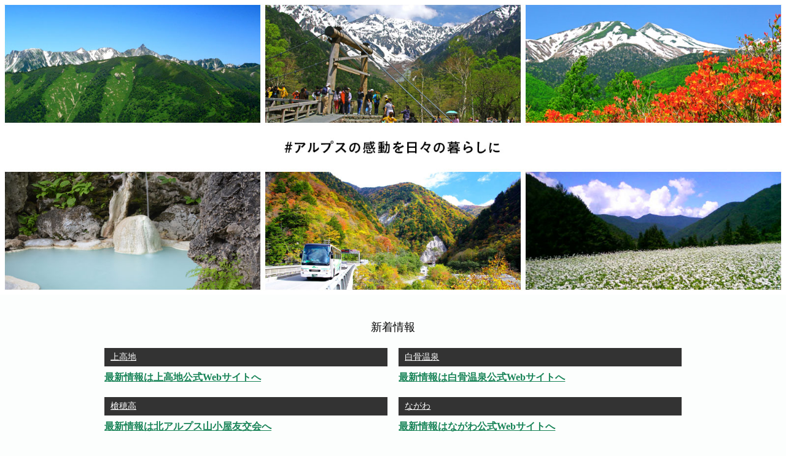

--- FILE ---
content_type: text/html; charset=UTF-8
request_url: http://www.alps-kanko.jp/01main.html
body_size: 2639
content:
<!DOCTYPE HTML PUBLIC "-//W3C//DTD HTML 4.01 Transitional//EN">
<html>
<head>
<meta http-equiv="Content-Type" content="text/html; charset=utf-8">
<meta http-equiv="Content-Style-Type" content="text/css">
<link rel="stylesheet" type="text/css" href="css/reset.css">
<link rel="stylesheet" type="text/css" href="css/style.css">
<meta name="keywords" content="北アルプス,槍穂高,上高地,乗鞍岳,乗鞍高原,白骨温泉,沢渡,さわんど温泉,国道158号,梓川,あずさ街道">
<title>アルプス山岳郷</title>
</head>
<body>

<div id="main_visual"><img src="img/top_header.jpg" alt="アルプス山岳郷"></div>

<div id="feed" class="inner">
<div class="title">新着情報</div>

<div id="rss-area"> 
<dl>
  <ul>
  <li><a href="https://www.kamikochi.or.jp/" target="_blank">最新情報は上高地公式Webサイトへ</a></li>
      <li><a href="https://www.kamikochi.or.jp/" target="_blank">上高地</a></li>
  </ul>
  <ul>
  <li><a href="http://www.shirahone.org/" target="_blank">最新情報は白骨温泉公式Webサイトへ</a></li>
      <li><a href="http://www.shirahone.org/" target="_blank">白骨温泉</a></li>
  </ul>
  <ul>
  <li><a href="https://kita-alps.yamagoya.gr.jp/" target="_blank">最新情報は北アルプス山小屋友交会へ</a></li>
      <li><a href="https://kita-alps.yamagoya.gr.jp/" target="_blank">槍穂高</a></li>
  </ul>
  <ul>
  <li><a href="https://nagawa-vill.jp/" target="_blank">最新情報はながわ公式Webサイトへ</a></li>
      <li><a href="https://nagawa-vill.jp/" target="_blank">ながわ</a></li>
  </ul>
  <ul>
  <li><a href="http://norikura.naganoblog.jp/" target="_blank">最新情報はのりくら〜女将のとれたて情報へ</a></li>
      <li><a href="https://norikura.gr.jp/" target="_blank">乗鞍高原</a></li>
  </ul>
  <ul>
  <li><a href="https://www.facebook.com/SawandoOnsen/" target="_blank">最新情報はFacebookページへ</a></li>
      <li><a href="http://www.sawando.ne.jp/" target="_blank">さわんど温泉</a></li>
  </ul>
</dl>
</div>

</div>


<ul id="guide" class="inner">
<li>
  <a href="04yama.html">
  <div class="guide_img">
    <img src="img/guide_yarihodaka.jpg" alt="">
    <div class="name">槍穂高</div>
  </div>
  <p>孤高の３０００m級の峰々を有するダイナミックな槍･穂高連峰</p>
  <div class="btn">案内ページへ</div>
  </a>
</li>
<li>
  <a href="05kami.html">
  <div class="guide_img">
    <img src="img/guide_kamikouchi.jpg" alt="">
    <div class="name">上高地</div>
  </div>
  <p>悠久の自然を満たす山岳景観 旅人を魅了してやまない上高地</p>
  <div class="btn">案内ページへ</div>
  </a>
</li>
<li>
  <a href="08nori.html">
  <div class="guide_img">
    <img src="img/guide_norikura.jpg" alt="">
    <div class="name">乗鞍高原</div>
  </div>
  <p>四季折々の大自然が満ちる 日本屈指の高原リゾート 乗鞍高原</p>
  <div class="btn">案内ページへ</div>
  </a>
</li>
<li>
  <a href="07sira.html">
  <div class="guide_img">
    <img src="img/guide_shirahone.jpg" alt="">
    <div class="name">白骨温泉</div>
  </div>
  <p>３日入れば３年風邪をひかない 効能と歴史が満ちる白骨温泉</p>
  <div class="btn">案内ページへ</div>
  </a>
</li>
<li>
  <a href="06sawa.html">
  <div class="guide_img">
    <img src="img/guide_sawando.jpg" alt="">
    <div class="name">さわんど温泉</div>
  </div>
  <p>北アルプス山岳観光の表玄関口としてにぎわう さわんど温泉</p>
  <div class="btn">案内ページへ</div>
  </a>
</li>
<li>
  <a href="http://www.vill-nagawa.jp/" target="_blank">
  <div class="guide_img">
    <img src="img/guide_nagawa.jpg" alt="">
    <div class="name">ながわ</div>
  </div>
  <p>日本の田舎がここにある 日本人のこころのふるさと奈川</p>
  <div class="btn">案内ページへ</div>
  </a>
</li>
</ul>

<div id="live" class="inner">
<div class="live_title">各機関提供のライブ映像</div>
<ul class="live_list">
<li>
  <a href="http://h1.ws301.smilestart.ne.jp/station1_3.htm" target="_blank">
    <div class="live_list_header">
    あずさ街道(国道158号)ライブ<br><span class="provider">[提供:松本建設事務所]</span>
    </div>
    <div class="live_list_img">
    <img src="jpg/live-1582.jpg" alt="">
    </div>
  </a>
</li>
<li>
  <a href="http://www.hrr.mlit.go.jp/matumoto/bousai/live_azusa.html" target="_blank">
    <div class="live_list_header">
    梓川流域ライブ<br><span class="provider">[提供:松本砂防事務所]</span>
    </div>
    <div class="live_list_img">
    <img src="jpg/live-sabo2.jpg" alt="">
    </div>
  </a>
</li>
<li>
  <a href="http://ims.shinshu-u.ac.jp/~metims_web/index.php?livecamera" target="_blank">
    <div class="live_list_header">
    乗鞍高原･上高地ライブ<br><span class="provider">[提供:信州 山の環境研究センター]</span>
    </div>
    <div class="live_list_img">
    <img src="jpg/live-shin2.jpg" alt="">
    </div>
  </a>
</li>
<li>
  <a href="https://www.kamikochi-vc.or.jp/look/index.html" target="_blank">
    <div class="live_list_header">
    上高地ライブ映像<br><span class="provider">[提供:上高地ビジターセンター]<br>（通年放映）</span>
    </div>
    <div class="live_list_img">
    <img src="jpg/live-visitor2.jpg" alt="">
    </div>
  </a>
</li>
<li>
  <a href="https://www.shirakabaso.com/camera/" target="_blank">
    <div class="live_list_header">
    上高地ライブ映像<br><span class="provider">[提供:ホテル白樺荘]<br><span class="red">（冬期は休止）</span></span>
    </div>
    <div class="live_list_img">
    <img src="jpg/live-shirakaba2.jpg" alt="">
    </div>
  </a>
</li>
<li>
  <a href="https://www.nishiitoya.com/camera/" target="_blank">
    <div class="live_list_header">
    上高地ライブ映像<br><span class="provider">[提供:西糸屋山荘]<br><span class="red">（冬期は休止）</span></span>
    </div>
    <div class="live_list_img">
    <img src="jpg/live-nishiito2.jpg" alt="">
    </div>
  </a>
</li>
</ul>
</div>

<ul class="bnr_list">
<li><a href="https://1drv.ms/f/s!AiNWtHdGEVAlcbhu0yDR-s-aJdQ" target="_blank"><img src="img/site_bnr_photo.png" alt="画像データダウンロード"></a></li>
</ul>

<ul class="bnr_list_s">
<li><a href="http://kita-alps.yamagoya.gr.jp" target="_blank"><img src="logo/bnr-yama.jpg" alt="北アルプス山小屋友交会"></a></li>
<li><a href="http://www.kamikochi.or.jp/" target="_blank"><img src="logo/bnr-kami.jpg" alt="上高地"></a></li>
<li><a href="http://www.sawando.ne.jp" target="_blank"><img src="logo/bnr-sawa.jpg" alt="さわんど温泉"></a></li>
<li><a href="http://www.shirahone.org/" target="_blank"><img src="logo/bnr-sira.jpg" alt="信州白骨温泉"></a></li>
<li><a href="http://www.norikura.gr.jp/" target="_blank"><img src="logo/bnr-nori.jpg" alt="乗鞍高原"></a></li>
<li><a href="https://vill.furusatonagawa.com/" target="_blank"><img src="logo/bnr-nagawa.jpg" alt="ながわ"></a></li>
<li><a href="http://www.littlepeaks.jp/" target="_blank"><img src="logo/logo-lpeaks2.jpg" alt="リトルピークス"></a></li>
<li><a href="http://yamatami.com/" target="_blank"><img src="logo/logo-tami2.jpg" alt="やまたみ"></a></li>
<li><a href="http://www.knt-kt.co.jp/ec/2019/kamikochi_walk" target="_blank"><img src="logo/starandmoon170_60.jpg" alt="やまたみ"></a></li>
</ul>


<div id="address">
<div class="logo"><img src="img/logo.png" alt="アルプス山岳郷"></div>
<div class="data">
  <p class="name">(一社)松本市アルプス山岳郷</p>
  <p>〒390-1520 長野県松本市安曇209-1<a href="pdf/access-office.pdf"  target="_blank" onClick="if( !confirm('リンク先はPDFです。移動しますか？') ) { return false; }" class="map">MAP</a></p>
  <p>【TEL】0263-94-2221　【FAX】94-2239　【MAIL】<a href="mailto:office@alps-kanko.jp">office@alps-kanko.jp</a></p>
  <p>【営業時間】9:00〜16:00　【休業日】12/28〜1/4</p>
</div>
</div>



</body>
</html>












--- FILE ---
content_type: text/css
request_url: http://www.alps-kanko.jp/css/style.css
body_size: 2261
content:
@charset "UTF-8";
*, *:before, *:after {
  -moz-box-sizing: border-box;
  -webkit-box-sizing: border-box;
  box-sizing: border-box;
  -webkit-appearance: none;
}

html {
  height: 100%;
  line-height: 1.5;
}

body {
  font-family: "メイリオ", Meiryo, "ヒラギノ角ゴ ProN W3", "Hiragino Kaku Gothic ProN", "游ゴシック", YuGothic;
  font-size: 14px;
  background-color: #fcfefd;
  overflow-x: hidden;
  overflow-y: scroll;
}

a, button {
  text-decoration: none;
  color: #000000;
  cursor: pointer;
  transition: all 0.2s;
  -webkit-transition: all 0.2s;
  -ms-transition: all 0.2s;
  border: none;
}

img {
  vertical-align: middle;
}

.inner {
  max-width: 940px;
  width: 94%;
  margin-right: auto;
  margin-left: auto;
}

#side {
  padding: 30px 10px 0;
}
#side h1 {
  text-align: center;
  margin-bottom: 30px;
}
#side h1 img {
  width: 80%;
}
#side h2 {
  border-bottom: 1px #198458 solid;
  font-weight: bold;
  text-align: center;
  margin-bottom: 10px;
  padding-bottom: 8px;
  font-size: 12px;
}
#side h2 img {
  width: 24px;
  display: block;
  margin-left: auto;
  margin-right: auto;
  margin-bottom: 4px;
}
#side .nav_list {
  margin-bottom: 30px;
}
#side .nav_list li {
  border-bottom: 1px #ccc dotted;
}
#side .nav_list li a {
  font-size: 12px;
  display: block;
  padding: 8px 0;
  background-image: url(../img/ico_arrow.svg);
  background-repeat: no-repeat;
  background-size: 6px auto;
  background-position: -6px center;
}
#side .nav_list li a:hover {
  color: #198458;
  background-position: 0 center;
  padding-left: 9px;
}

#main_visual {
  text-align: center;
  margin-bottom: 40px;
}
#main_visual img {
  width: 100%;
  max-width: 1600px;
}

#feed {
  margin-bottom: 20px;
}
#feed .title {
  text-align: center;
  font-size: 18px;
  margin-bottom: 20px;
}
#feed #rss-area {
  font-size: 12px;
}
#feed #rss-area dl {
  display: -webkit-box;
  display: -ms-flexbox;
  display: -webkit-flex;
  display: flex;
  -webkit-flex-flow: wrap;
  flex-flow: wrap;
}
#feed #rss-area ul {
  margin-bottom: 20px;
  position: relative;
  padding-top: 36px;
  width: 49%;
  margin-right: 2%;
}
#feed #rss-area ul:nth-child(2n) {
  margin-right: 0;
}
#feed #rss-area ul li:first-child a {
  font-size: 16px;
  color: #198458;
  font-weight: bold;
}
#feed #rss-area ul li:last-child {
  background-color: #333333;
  position: absolute;
  top: 0;
  left: 0;
  height: 30px;
  width: 100%;
  padding: 0 10px;
  font-size: 14px;
  line-height: 30px;
  color: #fff;
}
#feed #rss-area ul li:last-child a {
  color: #fff;
}
#feed #rss-area ul li a {
  text-decoration: underline;
}
#feed #rss-area ul li a:hover {
  opacity: .7;
}

#guide {
  display: -webkit-box;
  display: -ms-flexbox;
  display: -webkit-flex;
  display: flex;
  -webkit-flex-flow: wrap;
  flex-flow: wrap;
  margin-bottom: 20px;
}
#guide li {
  width: 32%;
  margin-right: 2%;
  margin-bottom: 20px;
}
#guide li:nth-child(3n) {
  margin-right: 0;
}
#guide li a {
  display: block;
  position: relative;
  padding-top: 10px;
  border: 1px #000 solid;
}
#guide li a .guide_img {
  position: relative;
  margin-bottom: 10px;
  margin: 0 10px 10px;
}
#guide li a .guide_img img {
  width: 100%;
  transition: all 0.2s;
  -webkit-transition: all 0.2s;
  -ms-transition: all 0.2s;
}
#guide li a .guide_img .name {
  position: absolute;
  bottom: 0;
  left: 0;
  background-color: rgba(0, 0, 0, 0.8);
  width: 100%;
  color: #fff;
  padding: 60px 8px 4px;
  background: url('[data-uri]');
  background: -webkit-gradient(linear, 50% 0%, 50% 100%, color-stop(0%, rgba(0, 0, 0, 0)), color-stop(100%, rgba(0, 0, 0, 0.8)));
  background: -moz-linear-gradient(rgba(0, 0, 0, 0), rgba(0, 0, 0, 0.8));
  background: -webkit-linear-gradient(rgba(0, 0, 0, 0), rgba(0, 0, 0, 0.8));
  background: linear-gradient(rgba(0, 0, 0, 0), rgba(0, 0, 0, 0.8));
  font-size: 17px;
}
#guide li a p {
  font-size: 12px;
  margin: 0 10px 10px;
}
#guide li a .btn {
  font-size: 12px;
  text-align: right;
  padding: 4px 8px;
  background: url(../img/ico_arrow.svg) no-repeat 96% center;
  background-size: 6px auto;
  padding-right: 9%;
  transition: all 0.2s;
  -webkit-transition: all 0.2s;
  -ms-transition: all 0.2s;
}
#guide li a:hover {
  border: 1px #198458 solid;
}
#guide li a:hover .guide_img img {
  opacity: 0.8;
}
#guide li a:hover .btn {
  background: url(../img/ico_arrow.svg) no-repeat 97% center;
  background-size: 6px auto;
  color: #198458;
  padding-right: 8%;
}

#live {
  margin-bottom: 20px;
}
#live .live_title {
  font-weight: bold;
  text-align: center;
  font-size: 16px;
  color: #198458;
  margin-bottom: 20px;
}
#live .live_list {
  display: -webkit-box;
  display: -ms-flexbox;
  display: -webkit-flex;
  display: flex;
  -webkit-flex-flow: wrap;
  flex-flow: wrap;
}
#live .live_list li {
  width: 32%;
  margin-right: 2%;
  margin-bottom: 20px;
  text-align: center;
}
#live .live_list li:nth-child(3n) {
  margin-right: 0;
}
#live .live_list li a {
  display: block;
  border: #eee 10px solid;
  padding: 20px 0;
}
#live .live_list li a:hover {
  border: #198458 10px solid;
}
#live .live_list li .live_list_header {
  margin-bottom: 10px;
  font-weight: bold;
  font-size: 16px;
}
#live .live_list li .live_list_header .provider {
  font-size: 12px;
  font-weight: normal;
}
#live .live_list li .live_list_header .red {
  color: #fa1c4b;
}
#live .live_list li .live_list_img img {
  max-width: 100%;
}

.bnr_list {
  text-align: center;
  margin-bottom: 40px;
}
.bnr_list li {
  display: inline-block;
  margin: 0 10px;
}
.bnr_list li a:hover {
  opacity: .7;
}

.bnr_list_s {
  text-align: center;
  margin-bottom: 40px;
  margin-right: 20px;
  margin-right: 20px;
}
.bnr_list_s li {
  display: inline-block;
  margin-bottom: 5px;
}
.bnr_list_s li a:hover {
  opacity: .7;
}
.bnr_list_s li a img {
  height: 60px;
}

#address {
  background-color: #ededed;
  text-align: center;
  padding: 10px;
}
#address .logo {
  display: inline-block;
  vertical-align: middle;
  margin-right: 30px;
}
#address .logo img {
  width: 120px;
}
#address .data {
  display: inline-block;
  vertical-align: middle;
  text-align: left;
}
#address .data .name {
  font-size: 16px;
  font-weight: bold;
  margin-bottom: 10px;
}
#address .data a {
  color: #198458;
  text-decoration: underline;
}
#address .data a:hover {
  opacity: 0.7;
}
#address .data a.map {
  background-color: #198458;
  color: #fff;
  text-decoration: none;
  padding: 0 5px;
  font-size: 10px;
  display: inline-block;
  vertical-align: middle;
  margin-left: 8px;
}


--- FILE ---
content_type: image/svg+xml
request_url: http://www.alps-kanko.jp/img/ico_arrow.svg
body_size: 499
content:
<?xml version="1.0" encoding="utf-8"?>
<!-- Generator: Adobe Illustrator 22.1.0, SVG Export Plug-In . SVG Version: 6.00 Build 0)  -->
<svg version="1.1" id="レイヤー_1" xmlns="http://www.w3.org/2000/svg" xmlns:xlink="http://www.w3.org/1999/xlink" x="0px"
	 y="0px" width="32px" height="46px" viewBox="0 0 32 46" style="enable-background:new 0 0 32 46;" xml:space="preserve">
<style type="text/css">
	.st0{fill:#198458;}
</style>
<g>
	<polygon class="st0" points="0,0 32,23 0,46 	"/>
</g>
</svg>
